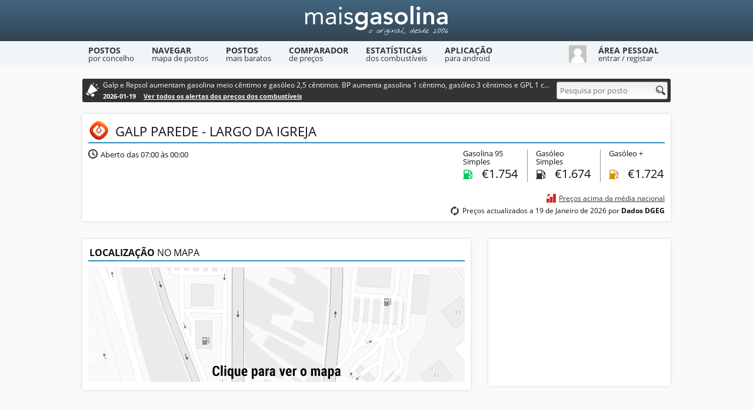

--- FILE ---
content_type: text/html; charset=utf-8
request_url: https://www.maisgasolina.com/posto/1951/
body_size: 2890
content:
<!DOCTYPE html><html lang="pt"><head><meta charset="utf-8"><title>Posto Galp Parede - Largo da Igreja - Mais Gasolina</title><meta name="description" content="Preços dos combustíveis do posto de abastecimento Galp Parede - Largo da Igreja aberto das 07:00 às 00:00. Descontos, horário, localização e outras informações."><link rel="canonical" href="https://www.maisgasolina.com/posto/1951/"><link rel="stylesheet" href="https://static.maisgasolina.com/style.1.css"><link rel="stylesheet" href="https://static.maisgasolina.com/responsive.5.css"><meta property="og:title" content="Posto Galp Parede - Largo da Igreja - Mais Gasolina"/><meta property="og:url" content="https://www.maisgasolina.com/posto/1951/"/><meta property="og:image" content="https://static.maisgasolina.com/gfx/social-home.jpg"/><meta property="og:description" content="Preços dos combustíveis do posto de abastecimento Galp Parede - Largo da Igreja aberto das 07:00 às 00:00. Descontos, horário, localização e outras informações."/> <meta name="viewport" content="width=device-width, initial-scale=1, maximum-scale=5"><link rel="icon" href="/favicon.ico"><link rel="manifest" href="/manifest.json"><link rel="apple-touch-icon-precomposed" href="/favicon152.png"><link rel="alternate" type="application/rss+xml" title="Mais Gasolina - Alertas" href="/feed/"><script async src="https://pagead2.googlesyndication.com/pagead/js/adsbygoogle.js?client=ca-pub-4440451193058093" crossorigin="anonymous"></script></head><body><div id="container"><header><div class="container"><a href="/" class="logo" aria-label="Mais Gasolina"></a></div></header><nav><div class="container"><a href="https://www.maisgasolina.com/lista-de-postos/"><div class="navLink">Postos <div class="subtitle">por concelho</div></div></a><a href="https://www.maisgasolina.com/mapa-de-postos/"><div class="navLink">Navegar <div class="subtitle">mapa de postos</div></div></a><a href="https://www.maisgasolina.com/combustivel-mais-barato/"><div class="navLink">Postos <div class="subtitle">mais baratos</div></div></a><a href="https://www.maisgasolina.com/comparador-preco-combustiveis/"><div class="navLink">Comparador <div class="subtitle">de preços</div></div></a><a href="https://www.maisgasolina.com/estatisticas-dos-combustiveis/"><div class="navLink">Estatísticas <div class="subtitle">dos combustíveis</div></div></a><a href="https://www.maisgasolina.com/exportar-gps-telemovel/"><div class="navLink">Aplicação <div class="subtitle">para android</div></div></a><div id="userNav" data-host="https://www.maisgasolina.com/" data-static="https://static.maisgasolina.com/"><img src="https://static.maisgasolina.com/gfx/mm.jpg" width="30" height="30" alt="Avatar"><div class="navLink"><span>Área Pessoal</span> <div class="subtitle">entrar / registar</div></div></div><div class="clear"></div><div id="userNavContainer" data-url="https://www.maisgasolina.com/utilizador/"><div class="formContainer"><form id="userLogin" method="post" action="/" class="form"><input class="username" type="text" name="username" placeholder="Nome de Utilizador"><input class="password" type="password" name="password" placeholder="Palavra-Passe"><div class="checkbox"><input id="remember" name="remember" type="checkbox" value="1" checked="checked"><label for="remember">Lembrar dados</label></div><button type="submit">Entrar</button><div class="loading"></div></form><form id="userForgot" method="post" action="/" class="form"><input class="username" type="text" name="username" placeholder="Nome de Utilizador ou Email"><input class="password" type="password" name="password" placeholder="Nova Palavra-Passe"><button type="submit">Recuperar Dados</button><div class="loading"></div></form><div class="message"></div><div class="clear"></div></div><div class="error msg-error"></div><div class="hr"></div><div class="forgotPassword">Recuperar palavra-passe <span class="icon"></span></div><a href="https://www.maisgasolina.com/novo-utilizador/" class="newUser">Criar conta de utilizador <span class="icon"></span></a></div></div></nav><div id="adblock"><div id="main"><div id="searchBar"><div class="alert-bar"><div class="text">Galp e Repsol aumentam gasolina meio cêntimo e gasóleo 2,5 cêntimos. BP aumenta gasolina 1 cêntimo, gasóleo 3 cêntimos e GPL 1 cêntimo</div><div class="date">2026-01-19 <a href="/#alertas-precos-combustiveis">Ver todos os alertas dos preços dos combustíveis</a></div></div><div class="search" itemscope itemtype="http://schema.org/WebSite"><meta itemprop="url" content="https://www.maisgasolina.com/"/><form id="search" action="/pesquisa/" method="post" class="form" itemprop="potentialAction" itemscope itemtype="http://schema.org/SearchAction"><meta itemprop="target" content="https://www.maisgasolina.com/pesquisa/{q}/"/><input id="query" type="text" name="q" placeholder="Pesquisa por posto" data-status="true" autocomplete="off" itemprop="query-input" aria-label="Pesquisa por posto"><div class="icon"></div><div id="autocomplete"></div></form></div></div><div id="station" data-id="1951" data-lat="38.68710" data-lon="-9.35271" data-add="Adicionar" data-edit="Editar" itemscope itemtype="https://schema.org/GasStation"><div class="box main"><div class="name"><div class="brand"><img src="https://static.maisgasolina.com/icones/galp.png" width="32" height="32" alt=""></div><h1 itemprop="name">Galp Parede - Largo da Igreja</h1><meta itemprop="logo" content="https://static.maisgasolina.com/icones/galp.png"/><meta itemprop="image" content="https://static.maisgasolina.com/gfx/social-home.jpg"/><meta itemprop="url" content="https://www.maisgasolina.com/posto/1951/"/><div class="actions isLogged"><a href="/erro-posto/1951/" class="icon tooltip error"><span>Comunicar erro com este posto</span></a><a href="/actualizar-precos/1951/" class="icon tooltip prices"><span>Actualizar preços</span></a><div class="favContainer"><div class="icon tooltip fav" data-type="add"><span>Adicionar aos favoritos</span></div><div class="icon tooltip favDel" data-type="del"><span>Remover dos favoritos</span></div><div class="load"></div></div></div><div class="clear"></div></div><div class="info"><div class="horario noMargin"><div class="icon tooltip"><span>Horário</span></div><div><meta itemprop="openingHours" content="Mo-Su, 07:00-00:00"/>Aberto das 07:00 às 00:00</div></div></div><div class="precos"><div class="preco"><div class="nome">Gasolina 95 Simples</div><div class="sc95 tooltip"><span>Gasolina 95 Simples</span></div><div class="val"><div class="vis">Preço: </div>€<div class="encoded" data-price="6UMjExLjc1NA=="></div></div></div><div class="preco"><div class="nome">Gasóleo Simples</div><div class="diesel tooltip"><span>Gasóleo Simples</span></div><div class="val"><div class="vis">Preço: </div>€<div class="encoded" data-price="OOMTIxLjY3NA=="></div></div></div><div class="preco"><div class="nome">Gasóleo +</div><div class="dplus tooltip"><span>Gasóleo +</span></div><div class="val"><div class="vis">Preço: </div>€<div class="encoded" data-price="kPMTExLjcyNA=="></div></div></div></div><div class="priceInfo"><div class="price-average"><div class="statsUp icon"></div><a href="/estatisticas-dos-combustiveis/">Preços acima da média nacional</a></div><div class="actualizacao"><div class="icon tooltip"><span>Última Actualização</span></div>Preços actualizados a 19 de Janeiro de 2026 por <strong>Dados DGEG</strong></div></div><div class="clear"></div></div><div class="box map"><h2><span>Localização</span> no mapa</h2><img src="https://static.maisgasolina.com/gfx/mapa-estatico.png" width="640" height="195" class="js-map-change" loading="lazy"><script>document.querySelector('.js-map-change').addEventListener('click', function(el){if ( el.target.classList.contains('js-map-change') ) {el.target.src = 'https://maps.googleapis.com/maps/api/staticmap?center=38.68710,-9.35271&zoom=15&size=640x195&maptype=roadmap&markers=color:red|38.68710,-9.35271&key=AIzaSyBdkmlFw44iFAC7ECOvb06dzOXow5Uto68';el.target.classList.remove('js-map-change');}});</script></div><div class="box" id="stationBlock"><ins class="adsbygoogle" style="display:inline-block;width:300px;height:250px" data-ad-client="ca-pub-4440451193058093" data-ad-slot="5566332097"></ins><script>(adsbygoogle = window.adsbygoogle || []).push({});</script></div><div class="clear"></div><div class="box descontos isLogged"><h2><span>Descontos</span> praticados</h2><div id="discountContainer"><div class="noResults">Sem informação de descontos disponível para este posto</div></div><div class="formContainer isLogged"><form id="stationDiscount" action="https://www.maisgasolina.com/posto/1951/" method="post" class="form"><input type="hidden" name="type" value="discount"><div class="title"><span>Adicionar</span> desconto no posto Galp Parede - Largo da Igreja</div><div class="msg-error" id="discountError"></div><textarea name="note" rows="1" placeholder="Descontos praticados pelo posto. Ex: Desconto de 5 cêntimos ao fim-de-semana"></textarea><button>Adicionar</button><div class="load noteLoad"></div><div class="clear"></div></form></div></div><div class="box comentarios isLogged"><h2><span>Comentários</span> e observações</h2><div id="commentContainer"><div class="noResults">Sem comentários ou observações para este posto</div></div><div class="formContainer isLogged"><form id="stationComment" action="https://www.maisgasolina.com/posto/1951/" method="post" class="form"><input type="hidden" name="type" value="comment"><div class="title"><span>Adicionar</span> comentário no posto Galp Parede - Largo da Igreja</div><div class="msg-error" id="commentError"></div><textarea name="note" rows="1" placeholder="Comentários ou observações. Ex: Abastecimento GPL só até às 22h"></textarea><button>Adicionar</button><div class="load noteLoad"></div><div class="clear"></div></form></div></div></div><div id="userAreaDialog"><div class="modal"><div class="title">Remover <span></span></div><div class="message">Tem a certeza que deseja remover <span></span>?</div><form id="noteRemove" method="post" action="https://www.maisgasolina.com/posto/1951/" class="form"><button class="del" data-type="">Remover</button><button class="cancel">Cancelar</button></form></div></div></div></div><footer><div class="container"><div class="about"><a href="/"><img src="https://static.maisgasolina.com/gfx/footer.jpg" width="300" height="50" alt="Mais Gasolina" loading="lazy"></a><br>Mais Gasolina - O site do preço dos combustíveis<br>Copyright © 2006 - 2026 - Alguns direitos reservados</div><div class="links"><h3>Mais Informações</h3><div class="left">- <a href="/sobre-o-mais-gasolina/">Sobre o Mais Gasolina</a><br>- <a href="/privacidade-e-seguranca/">Privacidade e Segurança</a><br>- <a href="/contacto/">Contacto</a></div><div class="right">- <a href="/perguntas-frequentes/">Perguntas Frequentes</a><br>- <a href="/widgets/">Widgets</a><br></div></div><div class="social"><h3>Alertas do Mais Gasolina</h3><div class="desc">Receba os alertas do Mais Gasolina através da app Android ou por RSS</div><a href="https://play.google.com/store/apps/details?id=com.maisgasolina.mobile" class="icon android" aria-label="Mais Gasolina Mobile"></a><a href="/feed/" class="icon rss" aria-label="RSS"></a></div></div><div class="clear"></div></footer></div><script src="https://static.maisgasolina.com/jquery-3.6.0.min.js" async></script><script src="https://static.maisgasolina.com/script.18.js" async></script></body></html>

--- FILE ---
content_type: text/html; charset=utf-8
request_url: https://www.google.com/recaptcha/api2/aframe
body_size: 267
content:
<!DOCTYPE HTML><html><head><meta http-equiv="content-type" content="text/html; charset=UTF-8"></head><body><script nonce="EcQFf2Ayi9f0Hnx6DBS-4w">/** Anti-fraud and anti-abuse applications only. See google.com/recaptcha */ try{var clients={'sodar':'https://pagead2.googlesyndication.com/pagead/sodar?'};window.addEventListener("message",function(a){try{if(a.source===window.parent){var b=JSON.parse(a.data);var c=clients[b['id']];if(c){var d=document.createElement('img');d.src=c+b['params']+'&rc='+(localStorage.getItem("rc::a")?sessionStorage.getItem("rc::b"):"");window.document.body.appendChild(d);sessionStorage.setItem("rc::e",parseInt(sessionStorage.getItem("rc::e")||0)+1);localStorage.setItem("rc::h",'1768789459801');}}}catch(b){}});window.parent.postMessage("_grecaptcha_ready", "*");}catch(b){}</script></body></html>

--- FILE ---
content_type: text/javascript
request_url: https://static.maisgasolina.com/script.18.js
body_size: 6253
content:
function loadData(e){var a,t=$("#userNav");if(siteAjax=t.data("host")+"ajax.php",$(".js-allow-home-location").length&&(navigator.geolocation?localStorage?"ok"===localStorage.getItem("consentLocation")?($("#homeCheapNear div.results").html("").addClass("loadBig"),navigator.geolocation.getCurrentPosition(geoUpdate,geoSet),loadCheapNear(!1)):$(".js-allow-home-location").on("click",function(){$("#homeCheapNear div.results").html("").addClass("loadBig"),localStorage.setItem("consentLocation","ok"),navigator.geolocation.getCurrentPosition(geoUpdate,geoSet),loadCheapNear(!1)}):$(".js-allow-home-location").on("click",function(){$("#homeCheapNear div.results").html("").addClass("loadBig"),navigator.geolocation.getCurrentPosition(geoUpdate,geoSet),loadCheapNear(!1)}):showCheapNear('<div class="message">Não foi possível obter a sua localização. Verifique se o seu browser suporta geolocalização</div>')),navigator.geolocation&&$(".js-ask-geolocation").length&&navigator.geolocation.getCurrentPosition(geoUpdate,geoSet),-1!=document.cookie.indexOf("sid")){if("undefined"==typeof userLoaded)return a=document.createElement("script"),a.type="text/javascript",a.readyState?a.onreadystatechange=function(){"loaded"!=a.readyState&&"complete"!=a.readyState||(a.onreadystatechange=null,loadData(!1))}:a.onload=function(){loadData(!1)},a.src=t.data("static")+"utilizador.2.js",a.async=1,document.getElementsByTagName("head")[0].appendChild(a),!1;user.update="",localStorage&&(user.update=localStorage.getItem("update"),user.cache=localStorage.getItem("cache")),ajaxUpdate=!0,!e&&user.cache>currentDate.getTime()&&(ajaxUpdate=!1,isLogged=!0,userGetData(),showData()),ajaxUpdate&&$.get(siteAjax,{loadData:user.update},function(e){"no"!=e.status?(isLogged=!0,"update"==e.status&&(userUpdateData(e.id,e.username,e.avatar,e.favorites,e.update),showData()),"ok"==e.status&&(userGetData(),showData())):userCleanData()},"json")}else userCleanData()}function userCleanData(){localStorage&&(localStorage.removeItem("cache"),localStorage.removeItem("id"),localStorage.removeItem("username"),localStorage.removeItem("avatar"),localStorage.removeItem("favorites"),localStorage.removeItem("update"),localStorage.removeItem("favsHome"),localStorage.removeItem("favsHomeCache"),sessionStorage.removeItem("compareUpdate"),sessionStorage.removeItem("compareCache"),sessionStorage.removeItem("places"),sessionStorage.removeItem("cars"),sessionStorage.removeItem("favsCompare"))}function userLogin(){var e=$("#userLogin"),a=0;$("#userLogin :input").prop("disabled",!0),e.find("button").addClass("disabled"),e.find("div.loading").css("display","block"),$("#remember").is(":checked")&&(a=1),$.post(siteAjax,{userLogin:"ok",username:e.children('input[name="username"]').val(),password:encode(e.children('input[name="password"]').val()),remember:a},function(a){"ok"==a.status?($("#userNavContainer").slideUp("fast",function(){$("#userNav").removeClass("selected"),$("#container").unbind()}).unbind(),loadData(!0)):($("#userNavContainer div.error").html("<b>Erro:</b><br>"+a.message).slideDown("fast",function(){setTimeout('$("#userNavContainer div.error").slideUp("fast");',1e4)}),$("#userLogin :input").prop("disabled",!1),e.find("button").removeClass("disabled"),e.find("div.loading").css("display","none"),userCleanData())},"json")}function userPassword(){var e=$("#userForgot");$("#userForgot :input").prop("disabled",!0),e.find("button").addClass("disabled"),e.find("div.loading").css("display","block"),$.post(siteAjax,{userForgot:"ok",username:e.children('input[name="username"]').val(),password:encode(e.children('input[name="password"]').val())},function(a){"ok"==a.status?e.fadeOut("fast",function(){$("#userNavContainer div.message").html(a.messageOk).fadeIn("slow"),e.children('input[name="username"]').val(""),e.children('input[name="password"]').val(""),$("#userForgot :input").prop("disabled",!1),e.find("button").removeClass("disabled"),e.find("div.loading").css("display","none")}):($("#userNavContainer div.error").html("<b>Erro:</b><br>"+a.message).slideDown("fast",function(){setTimeout('$("#userNavContainer div.error").slideUp("fast");',1e4)}),$("#userForgot :input").prop("disabled",!1),e.find("button").removeClass("disabled"),e.find("div.loading").css("display","none"))},"json")}function showUserNav(){if(isLogged)window.location=$("#userNavContainer").data("url");else{var e=$("#userNav"),a=$("#userNavContainer"),t=$("#container"),o=$("#userLogin"),n=$("#userForgot");o.on("submit",function(e){userLogin(),e.stopPropagation(),e.preventDefault()}),a.find("div.forgotPassword").on("click",function(){o.fadeOut("fast",function(){n.fadeIn("fast"),n.on("submit",function(e){userPassword(),e.stopPropagation(),e.preventDefault()})})}),e.addClass("selected"),$("#userLogin").css("display","block"),$("#userForgot").css("display","none"),a.slideDown("fast",function(){a.on("click",function(e){e.stopPropagation()}),t.on("click",function(){a.slideUp("fast",function(){a.unbind(),a.find("div.forgotPassword").unbind(),o.unbind(),n.unbind(),e.removeClass("selected"),t.unbind(),a.find("div.message").css("display","none")})})})}}function encode(e){var a,t,o,n,s,i,l,d,c="ABCDEFGHIJKLMNOPQRSTUVWXYZabcdefghijklmnopqrstuvwxyz0123456789+/=",u=0,m=0,p=[];if(!e)return e;do a=e.charCodeAt(u++),t=e.charCodeAt(u++),o=e.charCodeAt(u++),d=a<<16|t<<8|o,n=d>>18&63,s=d>>12&63,i=d>>6&63,l=63&d,p[m++]=c.charAt(n)+c.charAt(s)+c.charAt(i)+c.charAt(l);while(u<e.length);var f=p.join("");r=e.length%3,hash=(r?f.slice(0,r-3):f)+"===".slice(r||3);var g="";for(u=5;u>0;--u)g+=c[Math.round(Math.random()*(c.length-1))];var h=c[Math.round(Math.random()*(c.length-1))];return hash=g+hash.substring(0,1)+h+hash.substring(1,hash.length),hash}function geoUpdate(e){geo.status=!0,geo.lat=geoLimit(e.coords.latitude),geo.lon=geoLimit(e.coords.longitude),geoSet(!0)}function geoSet(){geo.run=!0}function geoLimit(e){return Number(e).toFixed(5).toString()}function geoValidate(e,a){var t=180,o=-180;return(a="lat")&&(t=90,o=-90),!isNaN(e)&&e>=o&&t>=e}function geoName(){if(geo.run&&!geo.status)return!1;var e=!1,a=Number(geo.lat).toFixed(5).toString()+Number(geo.lon).toFixed(2).toString(),t="";return localStorage&&(e=localStorage.getItem("geoName"),t=localStorage.getItem("geoNameCache")),t==a?{name:e}:$.get(siteAjax,{getGeoName:"ok",lat:geo.lat,lon:geo.lon},function(e){return"ok"==e.status?(localStorage.setItem("geoName",e.name),localStorage.setItem("geoNameCache",a),e):!1},"json")}function doSearch(){var e=$("#query").val();return""===e?!1:(e=e.toLowerCase().replace(/[^a-zA-Z 0-9çÇàÀáÁéÉíÍóÓúÚãÃõÕêÊôÔ\-]+/g,""),window.location=$("#search").prop("action")+escape(e)+"/",!1)}function autocomplete(){var e=$("#query"),a=e.val(),t=$("#autocomplete");e.data("status")&&(a.length>=3&&e.data("query")!=a&&(e.data("status",!1),e.data("query",a),$.get(siteAjax,{autocomplete:escape(a)},function(e){"ok"==e.status?(t.html(e.html),t.fadeIn("fast",function(){var e=$("body");e.on("click","div.cancel",function(){autocompleteClose()}),e.on("click","div.result",function(){var e=$("#search").attr("action");window.location=e+escape($(this).data("id"))+"/",t.val($(this).data("id")),autocompleteClose()})})):autocompleteClose(),setTimeout("$('#query').data('status', true)",1e3),setTimeout("autocomplete()",1050)},"json")),a.length<3&&autocompleteClose())}function autocompleteClose(){var e=$("#autocomplete"),a=$("body");e.fadeOut("fast",function(){e.html(""),a.off("click","div.result"),a.off("click","div.cancel")})}function showValues(e){var a,t,o,n,s,i,r,l,d="ABCDEFGHIJKLMNOPQRSTUVWXYZabcdefghijklmnopqrstuvwxyz0123456789+/=",c=0,u=0,m="",p=[];if(!e)return e;e=e.substring(2),e+="";do n=d.indexOf(e.charAt(c++)),s=d.indexOf(e.charAt(c++)),i=d.indexOf(e.charAt(c++)),r=d.indexOf(e.charAt(c++)),l=n<<18|s<<12|i<<6|r,a=l>>16&255,t=l>>8&255,o=255&l,64==i?p[u++]=String.fromCharCode(a):64==r?p[u++]=String.fromCharCode(a,t):p[u++]=String.fromCharCode(a,t,o);while(c<e.length);return m=p.join(""),m.substring(2)}function loadCheapNear(e){if(!geo.run)return setTimeout("loadCheapNear("+e+")",50),!1;if(!geo.status)return showCheapNear('<div class="message">Não foi possível obter a sua localização. Verifique se o seu browser suporta geolocalização</div>'),!1;var a="",t="",o="",n=$("#cheapNear");$("#homeCheapNear div.results").html("").addClass("loadBig"),localStorage&&(a=localStorage.getItem("nearCache"),t=localStorage.getItem("nearFuel"),o=localStorage.getItem("nearRadius")),e||null==t||null==o||(n.find('select[name="combustivel"]').val(t),n.find('select[name="raio"]').val(o));var s=n.find('select[name="combustivel"]').val(),i=n.find('select[name="raio"]').val();!e&&a>currentDate.getTime()?showCheapNear(localStorage.getItem("nearResult")):$.get(siteAjax,{getCheapNear:"ok",lat:geo.lat,lon:geo.lon,fuel:s,radius:i},function(e){localStorage.setItem("nearCache",currentDate.getTime()+12e4),localStorage.setItem("nearFuel",s),localStorage.setItem("nearRadius",i),localStorage.setItem("nearResult",e.html),showCheapNear(e.html)},"json")}function showCheapNear(e){var a=$("#homeCheapNear");a.find("div.results").removeClass("loadBig").html(e),geo.status&&$.when(geoName()).done(function(e){e.name&&a.find("h2").html("<span>Mais baratos</span> "+e.name)})}function mapGetStart(){map.startLat="38.725",map.startLon="-9.150",geo.run&&geo.status&&(map.startLat=geo.lat,map.startLon=geo.lon)}function mapLoadKml(e,a){var t={map:map.map,preserveViewport:!0,suppressInfoWindows:!0};map.kml&&map.kml.setMap(null),map.infoWindow&&map.infoWindow.close(),map.kml=new google.maps.KmlLayer(e,t),google.maps.event.addListener(map.kml,"click",function(e){mapGetStation(e.latLng,e.featureData.description,a)})}function mapGeocode(e,a){a.fadeOut("fast"),map.geocoder=new google.maps.Geocoder,map.geocoder.geocode({address:e,region:"PT"},function(e,t){t==google.maps.GeocoderStatus.OK?(map.map.setCenter(e[0].geometry.location),map.map.setZoom(14)):a.fadeIn("slow")})}function mapWindow(e,a){map.infoWindow&&map.infoWindow.close(),map.infoWindow=new google.maps.InfoWindow({content:a,position:e}),map.infoWindow.open(map.map)}function mapGetStation(e,a,t){"undefined"!=typeof e&&"undefined"!=typeof a&&$.get(siteAjax,{getKmlStation:a,compare:t},function(a){"ok"==a.status&&mapWindow(e,a.html)},"json")}function mapLoadStations(){var e,a=$("#localSearch"),t=$("#kmlSelect"),o=new google.maps.LatLng(map.startLat,map.startLon);e={zoom:14,center:o,scaleControl:!0,mapTypeControlOptions:{mapTypeIds:[google.maps.MapTypeId.ROADMAP,google.maps.MapTypeId.SATELLITE,google.maps.MapTypeId.HYBRID]},mapTypeId:google.maps.MapTypeId.ROADMAP},map.map=new google.maps.Map(document.getElementById("mapContainer"),e),mapLoadKml(t.find('select[name="kml"]').val(),!1),t.on("submit",function(e){mapLoadKml(t.find('select[name="kml"]').val(),!1),e.stopPropagation(),e.preventDefault()}),t.find('select[name="kml"]').change(function(){t.submit()}),a.on("submit",function(e){mapGeocode(a.find('input[name="q"]').val(),$("#stationsMap div.search div.error")),e.stopPropagation(),e.preventDefault()}),$("#stationsMap div.search div.icon").click(function(){mapGeocode(a.find('input[name="q"]').val(),$("#stationsMap div.search div.error"))})}function loadCompareExt(e){"undefined"==typeof compareLoaded?window.setTimeout("loadCompareExt("+e+")",50):e?compareLoadUser():mapLoadCompare()}function loadStats(){window.stats={};var e={sc95:"#008c42",sc95plus:"#00c85e",sc98:"#8cb521",sc98plus:"#ade618",diesel:"#333333",dplus:"#cc9900",gpl:"#23a1dc",oil:"#333333"};Chart.defaults.global.defaultFontFamily="Open Sans",Chart.defaults.global.defaultFontSize=13,Chart.defaults.global.defaultFontColor="#000";var a={responsive:!1,hover:{mode:"index"},legend:{labels:{boxWidth:5,fontSize:12,usePointStyle:!0}},tooltips:{callbacks:{label:function(e,a){var t=a.datasets[e.datasetIndex].label||"";return t&&(t+=": "),t+="€"+e.yLabel.toFixed(3)}}},scales:{xAxes:[{display:!0,gridLines:{display:!1,drawBorder:!0,drawOnChartArea:!0,drawTicks:!1},ticks:{padding:15}}],yAxes:[{display:!0,ticks:{padding:5,min:.5,max:2.5,precision:1,userCallback:function(e){return e=e.toFixed(2),"€"+e}}}]}},t={responsive:!1,hover:{mode:"index"},legend:{labels:{boxWidth:5,fontSize:12,usePointStyle:!0}},tooltips:{callbacks:{label:function(e,a){var t=a.datasets[e.datasetIndex].label||"";return t&&(t+=": "),t+="$"+e.yLabel.toFixed(2)}}},scales:{xAxes:[{display:!0,gridLines:{display:!1,drawBorder:!0,drawOnChartArea:!0,drawTicks:!1},ticks:{padding:15}}],yAxes:[{display:!0,ticks:{padding:5,min:40,max:120,precision:1,userCallback:function(e){return "$"+e}}}]}},o=[];Object.keys(statsWeekly.fuels).forEach(function(a){o.push({id:a,label:statsWeekly.fuels[a].name,fill:!1,lineTension:0,backgroundColor:e[a],borderColor:e[a],pointRadius:5,pointHoverRadius:7,data:statsWeekly.fuels[a].prices})}),stats.chartWeekly=new Chart(document.getElementById("stats-weekly").getContext("2d"),{type:"line",data:{labels:statsWeekly.dates,datasets:o},options:a});var n=[];Object.keys(statsYearly.fuels).forEach(function(a){n.push({id:a,label:statsYearly.fuels[a].name,fill:!1,lineTension:0,backgroundColor:e[a],borderColor:e[a],pointRadius:5,pointHoverRadius:7,data:statsYearly.fuels[a].prices})}),stats.chartYearly=new Chart(document.getElementById("stats-yearly").getContext("2d"),{type:"line",data:{labels:statsYearly.dates,datasets:n},options:a});var s=[];Object.keys(statsBrent.fuels).forEach(function(a){s.push({id:a,label:statsBrent.fuels[a].name,fill:!1,lineTension:0,backgroundColor:e[a],borderColor:e[a],pointRadius:5,pointHoverRadius:7,data:statsBrent.fuels[a].prices})}),stats.chartBrent=new Chart(document.getElementById("stats-brent").getContext("2d"),{type:"line",data:{labels:statsBrent.dates,datasets:s},options:t})}function loadStatsData(e){"last"==e?reloadChart(statsWeekly.dates,statsWeekly.fuels):"undefined"==typeof stats[e]?$.get(siteAjax,{getStats:e},function(a){"ok"==a.status&&(stats[e]=a.stats,reloadChart(a.stats.dates,a.stats.fuels))},"json"):reloadChart(stats[e].dates,stats[e].fuels)}function reloadChart(e,a){stats.chartWeekly.data.labels=e,stats.chartWeekly.data.datasets.forEach(function(e){e.data=a[e.id].prices}),stats.chartWeekly.update()}function filterCheapest(){var e=$("#cheaperFilter"),a=e.find("div.error"),t=e.find('select[name="distrito"]').val(),o=e.find('select[name="concelho"]').val(),n=e.find('select[name="combustivel"]').val(),s=e.find('select[name="marca"]').val(),i=e.prop("action");a.fadeOut("fast"),"todos"==n?"todos"!=t?(i=i+t+"/","todos"!=o&&(i=i+o+"/"),window.location=i):window.location=i:window.location=i+t+"/"+o+"/"+n+"/"+s+"/"}function filterCheapestSearch(e){var a=$("#cheapest");"advanced"==e?(a.find("div.extraFilters").animate({width:"show"},"slow"),a.find("li.advanced").fadeOut("fast",function(){a.find("li.simple").fadeIn("fast")})):(a.find("div.extraFilters").animate({width:"hide"},"slow"),a.find("li.simple").fadeOut("fast",function(){a.find("li.advanced").fadeIn("fast")}),a.find('select[name="combustivel"]').val("todos"),a.find('select[name="marca"]').val("todos"))}function filterCheapestConcelho(e){return"todos"==e?($('#cheaperFilter select[name="concelho"]').find("option").remove().end().append('<option value="todos">Escolha um concelho</option>'),!0):("undefined"==typeof concelhos&&(concelhos={}),void("undefined"==typeof concelhos[e]?$.get(siteAjax,{getCheapestConcelho:e},function(a){"ok"==a.status&&($('#cheaperFilter select[name="concelho"]').find("option").remove().end().append(a.opt),concelhos[e]=a.opt)},"json"):$('#cheaperFilter select[name="concelho"]').find("option").remove().end().append(concelhos[e])))}function userAreaMessage(e,a,t){"undefined"==typeof t&&(t=!0),clearTimeout(user.timeout),$(a).html(e).slideDown("slow"),t&&(user.timeout=setTimeout("$('"+a+"').slideUp('slow')",7e3))}function newUser(){var e=$("#userRegistration"),a=$("#newUser"),t=$("#newUserTerms"),o=!1;e.find('input[name="check"]').val("ok"),e.find("input").focus(function(){if(o)newUserInfo($(this).prop("name"));else{var e=$(this).prop("name");a.find("div.right img").fadeOut("fast",function(){newUserInfo(e),o=!0})}}),e.find("div.terms").on("click",function(){t.slideToggle("slow")}),a.find("div.error span").on("click",function(){showUserNav()}),e.find('input[name="email"]').blur(function(){var e=$(this).val();if(""!==e){var a=/\S+@\S+\.\S+/;a.test($(this).val())?$.get(siteAjax,{checkEmail:e},function(e){"no"!=e.status?newUserOk("email"):("format"==e.error&&newUserError("email"),"use"==e.error&&newUserError("emailUse"))},"json"):newUserError("email")}}),e.find('input[name="username"]').blur(function(){var e=$(this).val();""!==e&&$.get(siteAjax,{checkUsername:e},function(e){"no"!=e.status?newUserOk("username"):("format"==e.error&&newUserError("username"),"use"==e.error&&newUserError("usernameUse"))},"json")}),e.find('input[name="password"]').blur(function(){var e=$(this).val(),a=$(this).data("size");""!==e&&(e.length<a?newUserError("password"):newUserOk("password"))}),e.find('input[name="nome"]').blur(function(){var e=$(this).val();""!==e&&(e.length<3?newUserError("nome"):newUserOk("nome"))}),e.on("submit",function(t){var o=!1;if($("div.error").each(function(){return $(this).is(":visible")?(o=!0,!1):void 0}),!o){if(a.find("div.right img").fadeOut("fast"),e.find("div.load").is(":visible"))return!1;e.find("div.load").fadeIn("slow");var n="0";e.find('input[name="mailing"]').is(":checked")&&(n="1"),$.post(siteAjax,{addUser:e.find('input[name="check"]').val(),email:e.find('input[name="email"]').val(),username:e.find('input[name="username"]').val(),password:encode(e.find('input[name="password"]').val()),nome:e.find('input[name="nome"]').val(),mailing:n},function(a){"no"!=a.status?($("#newUserTerms").slideUp("fast"),$("#formContainer").slideUp("fast",function(){$(this).html(a.message).slideDown("slow")})):(newUserError(a.error),e.find("div.load").fadeOut("fast"))},"json")}t.stopPropagation(),t.preventDefault()})}function newUserError(e){var a=$("#newUser div.right");"email"==e&&a.find("div.emailUse").css("display","none"),"username"==e&&a.find("div.usernameUse").css("display","none"),"emailUse"==e&&a.find("div.email").css("display","none"),"usernameUse"==e&&a.find("div.username").css("display","none"),a.find("div."+e).css("display","none"),a.find("div.error."+e).fadeIn("slow")}function newUserOk(e){var a=$("#newUser div.right");"email"==e&&a.find("div.emailUse").css("display","none"),"username"==e&&a.find("div.usernameUse").css("display","none"),a.find("div."+e).css("display","none"),$("#newUser div.right div.ok."+e).fadeIn("slow")}function newUserInfo(e){var a=$("#newUser div.right");a.find("div.info").css("display","none"),"email"==e&&a.find("div.emailUse").css("display","none"),"username"==e&&a.find("div.usernameUse").css("display","none"),a.find("div."+e).css("display","none"),$("#newUser div.right div.info."+e).fadeIn("slow")}function mapStationPosition(){var e,a=$("#localSearch"),t=new google.maps.LatLng(map.startLat,map.startLon),o=$("#lat"),n=$("#lon");$("#errorForm").length&&(t=new google.maps.LatLng(o.val(),n.val())),e={zoom:14,center:t,scaleControl:!0,mapTypeControlOptions:{mapTypeIds:[google.maps.MapTypeId.ROADMAP,google.maps.MapTypeId.SATELLITE,google.maps.MapTypeId.HYBRID]},mapTypeId:google.maps.MapTypeId.ROADMAP},map.map=new google.maps.Map(document.getElementById("positionMap"),e),a.on("submit",function(e){mapGeocode(a.find('input[name="q"]').val(),$("div.search div.error")),e.stopPropagation(),e.preventDefault()}),$("div.search div.icon").click(function(){mapGeocode(a.find('input[name="q"]').val(),$("div.search div.error"))}),map.marker=new google.maps.Marker({map:map.map,position:new google.maps.LatLng(0,0),title:"Arraste-me para a posição que deseja",draggable:!0,zIndex:9}),google.maps.event.addListener(map.marker,"dragend",function(e){o.val(geoLimit(e.latLng.lat())),n.val(geoLimit(e.latLng.lng()))}),google.maps.event.addListener(map.marker,"click",function(e){o.val(geoLimit(e.latLng.lat())),n.val(geoLimit(e.latLng.lng()))}),map.marker.setVisible(!1),map.markerListener=google.maps.event.addListener(map.map,"click",function(e){var a=e.latLng;map.marker.setPosition(a),map.marker.setVisible(!0),map.map.panTo(a),o.val(geoLimit(a.lat())),n.val(geoLimit(a.lng()))}),$("#lat, #lon").change(function(){var e=new google.maps.LatLng(o.val(),n.val());map.marker.setPosition(e),map.marker.setVisible(!0),map.map.panTo(e)}),$("#errorForm").length&&(map.marker.setPosition(t),map.marker.setVisible(!0))}function contact(){var e=$("#contact"),a=$("#contactForm");a.find('input[name="pais"]').val("ok"),$("#contactAlert").on("submit",function(t){e.find("div.alert").fadeOut("fast",function(){e.find("div.formContainer").fadeIn("slow",function(){a.on("submit",function(t){a.find("button").prop("disabled",!0),a.find("div.load").fadeIn("fast"),$.post(siteAjax,{siteContact:a.find('input[name="pais"]').val(),name:a.find('input[name="nome"]').val(),email:a.find('input[name="email"]').val(),message:a.find('textarea[name="mensagem"]').val(),nonce:a.find('input[name="nonce"]').val()},function(t){"ok"==t.status?e.find("div.formContainer").slideUp("fast",function(){e.find("div.success").slideDown("fast")}):(userAreaMessage(t.error,"#error"),a.find("div.load").fadeOut("slow",function(){a.find("button").prop("disabled",!1)}))},"json"),t.stopPropagation(),t.preventDefault()})})}),t.stopPropagation(),t.preventDefault()})}function widgets(){var e,a,t,o=$("#widgets"),n=$("#widgetsForm"),s=$("#widgetIframe"),i=180,r=480;n.on("submit",function(n){e=$("#largura").val(),a=$("#tema").val(),i>e&&(e=i,$("#largura").val(e)),e>r&&(e=r,$("#largura").val(e)),$("#widgetWidth").html(e),$("#widgetTheme").html(a),t=o.data("light"),2==a&&(t=o.data("dark")),s.prop("width",e).prop("src",t),n.stopPropagation(),n.preventDefault()})}function noSoupForYouToo(){$("#adblock").is(":visible")||$("#adblock").before('<div style="margin:50px auto 0 auto;padding-bottom:140px;text-align:center;"><img src="https://static.maisgasolina.com/monza/how.png" width="950" height="700" alt="Desactive o AdBlock no Mais Gasolina"></div>')}function delayedSoupForYou(){$(".adsbygoogle").length&&"undefined"==typeof window.google_js_reporting_queue&&($.post(siteAjax,{soup:"1"},function(e){if("ok"==e.status){var a=!1;$("header .banner").html('<a href="https://play.google.com/store/apps/details?id=com.maisgasolina.mobile&referrer=utm_source%3Dmaisgasolina%26utm_medium%3Dbanner%26utm_term%3Dblock"><img src="https://static.maisgasolina.com/monza/a-wide.jpg" title="App para Android do Mais Gasolina" alt="App para Android do Mais Gasolina" width="727" height="90"></a>'),$("#homeBlock").length&&(a=$("#homeBlock")),$("#stationBlock").length&&(a=$("#stationBlock")),$("div.avgPriceListCheaper.center.last").length&&(a=$("div.avgPriceListCheaper.center.last")),$("div.avgPriceList.center").length&&(a=$("div.avgPriceList.center")),a.length>0&&a.html(e.html)}},"json"),$.get(siteAjax+"?loadData=1&banner_id=ublock",{soup:"1"},function(){},"json").fail(function(){$("#adblock").before('<div style="margin:50px auto;text-align:center;"><img src="https://static.maisgasolina.com/monza/how.png" width="950" height="700" alt="Desactive o AdBlock no Mais Gasolina"></div>'),$("#adblock").hide()}))}function mapInit(){mapGetStart(),google.maps.visualRefresh=!0,$("#stationsMap").length&&mapLoadStations(),$("#compare").length&&loadCompareExt(!1),$("#locaisFormContainer").length&&(map.userArea=!0),$("#positionMap").length&&mapStationPosition()}function loadMaps(){var e=$("#loadMaps").data("link"),a=document.getElementsByTagName("head").item(0),t=document.createElement("script");t.setAttribute("type","text/javascript"),t.setAttribute("src",e),a.appendChild(t)}function listeners(){loadData(!1),setTimeout(noSoupForYouToo,500),$({to:0}).animate({to:1},2e3,function(){delayedSoupForYou()}),$("#userNav").on("click",function(){showUserNav()}),$("#homeWelcome").length&&(loadCheapNear(!1),$("#cheapNear").on("submit",function(e){loadCheapNear(!0),e.stopPropagation(),e.preventDefault()})),$("#search").length&&($("body").on("change keypress","#query",function(){setTimeout("autocomplete()",50)}),$("#search").on("submit",function(e){doSearch(),e.stopPropagation(),e.preventDefault()}),$("#search div.icon").on("click",function(){$("#search").submit()})),$("#stats-weekly").length&&$("#statsSelect").change(function(){loadStatsData($(this).find('select[name="stat"]').val())}),($("#stationList").length||$("#station").length)&&$("div.encoded").each(function(){$(this).html(showValues($(this).data("price")))}),$("#cheapest").length&&($("#cheaperFilter").on("submit",function(e){filterCheapest(),e.stopPropagation(),e.preventDefault()}),$('#cheaperFilter select[name="distrito"]').change(function(){filterCheapestConcelho($(this).val())}),$("#cheaperFilter ul li").on("click",function(){filterCheapestSearch($(this).prop("class"))})),$("#newUser").length&&newUser(),$("#contact").length&&contact(),$("#widgets").length&&widgets(),$("#loadMaps").length&&loadMaps()}function init(){window.jQuery?listeners():window.setTimeout(init,50)}var isLogged=!1,siteAjax=!1,user={},geo={status:!1,run:!1},currentDate=new Date,map={};init();